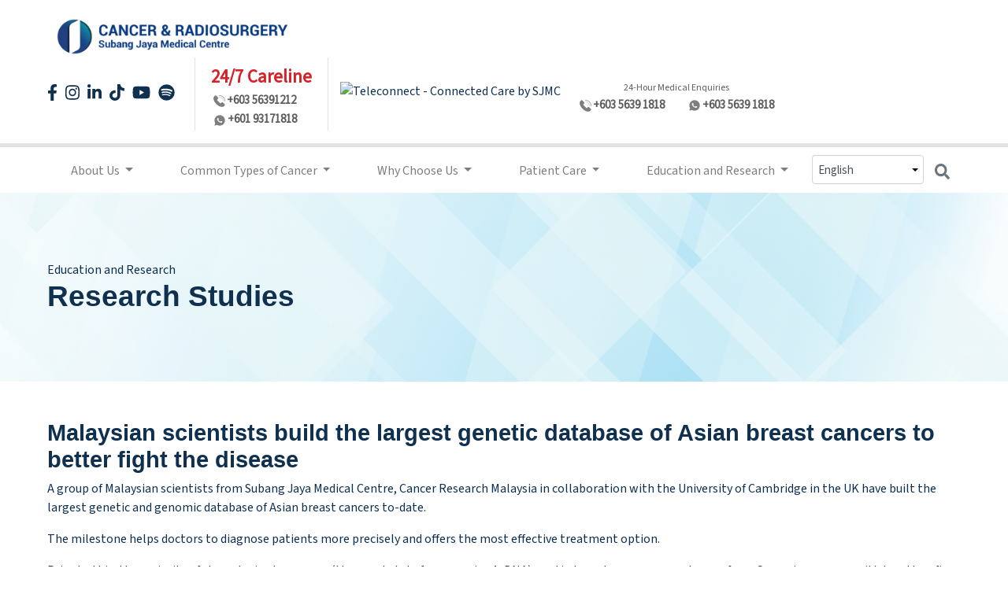

--- FILE ---
content_type: text/html; charset=UTF-8
request_url: https://sjmccancerradiosurgerycentre.com/education-and-research/research-studies
body_size: 12077
content:
<!DOCTYPE html>
<html lang="en">
   <head>
        <meta charset="utf-8">
        <meta name="viewport" content="width=device-width, initial-scale=1.0">
        <meta http-equiv="x-ua-compatible" content="ie=edge">

        
        <title>Cancer Care | Research Studies | SJMC</title>
        <meta name="title" content="Cancer Care | Research Studies | SJMC  | Subang Jaya Medical Centre">
        <meta name="description" content="Learn more about our efforts in cancer studies &amp; research. SJMC has collaborated to build the largest asian genetic breast cancer database to fight the disease.">
        <meta name="keywords" content="  " />
        <link rel="icon" type="image/png" sizes="32x32" href="/storage/app/media/fav/A1h%20fav.png">
        <link rel="icon" type="image/png" sizes="16x16" href="/storage/app/media/fav/A1h%20fav.png">
        <link rel="manifest" href="/themes/zipzap/assets/images/icons/site.webmanifest">
        <link rel="mask-icon" href="/themes/zipzap/assets/images/icons/safari-pinned-tab.svg" color="#5bbad5">
        <link rel="shortcut icon" href="/storage/app/media/fav/A1h%20fav.png">
        <meta name="msapplication-TileColor" content="#ffffff">
        <meta name="msapplication-config" content="/themes/zipzap/assets/images/icons/browserconfig.xml">
        <meta name="theme-color" content="#ffffff">
        <link href="https://sjmccancerradiosurgerycentre.com/combine/fd2a73bc06ff2b686b0bcf95d90a8007-1762316960" rel="stylesheet">   
        <style>
    .reusable-banner{
        background-image: url('/themes/zipzap/assets/images/initial/reusable-banner-bg.png');
        background-size: cover;
        background-position: center center;
        /* height: 360px; */
        height: 240px;
        display: flex;
    }
    .img-right{
          /* height: 360px; */
          height: 240px;

    }
    .reusable-banner h1{
        font-size: 37px;
    }

    @media screen  and (max-width: 767px) {
        .reusable-banner{
            height: 200px;
        }
        .rm-img-767{
            display: none;
        }

    }
</style>        <script src="https://sjmccancerradiosurgerycentre.com/combine/628d617a5b0016536dc631dd0569bcda-1672034245">
        </script>
        <script src="https://cdnjs.cloudflare.com/ajax/libs/lazysizes/5.3.2/lazysizes.min.js"></script>
        
        
        <!-- Google tag (gtag.js) -->

        <script async src="https://www.googletagmanager.com/gtag/js?id=G-V1FN71KKCS"></script>
        
        <script>
        
          window.dataLayer = window.dataLayer || [];
        
          function gtag(){dataLayer.push(arguments);}
        
          gtag('js', new Date());
        
        
          gtag('config', 'G-V1FN71KKCS');
        
        </script>
        
        <!-- Google Tag Manager -->

        <script>(function(w,d,s,l,i){w[l]=w[l]||[];w[l].push({'gtm.start':
        
        new Date().getTime(),event:'gtm.js'});var f=d.getElementsByTagName(s)[0],
        
        j=d.createElement(s),dl=l!='dataLayer'?'&l='+l:'';j.async=true;j.src=
        
        'https://www.googletagmanager.com/gtm.js?id='+i+dl;f.parentNode.insertBefore(j,f);
        
        })(window,document,'script','dataLayer','GTM-57W8L5J');</script>
        
        <!-- End Google Tag Manager -->
        
                  <!-- Meta Pixel Code -->
            <script>
            !function(f,b,e,v,n,t,s)
            {if(f.fbq)return;n=f.fbq=function(){n.callMethod?
            n.callMethod.apply(n,arguments):n.queue.push(arguments)};
            if(!f._fbq)f._fbq=n;n.push=n;n.loaded=!0;n.version='2.0';
            n.queue=[];t=b.createElement(e);t.async=!0;
            t.src=v;s=b.getElementsByTagName(e)[0];
            s.parentNode.insertBefore(t,s)}(window, document,'script',
            'https://connect.facebook.net/en_US/fbevents.js');
            fbq('init', '657689326334375');
            fbq('track', 'PageView');
            </script>
            <noscript><img height="1" width="1" style="display:none"
            src="https://www.facebook.com/tr?id=657689326334375&ev=PageView&noscript=1"
            /></noscript>
            <!-- End Meta Pixel Code -->
            </head>
    <body>
        
        <!-- Google Tag Manager (noscript) -->

        <noscript><iframe src="https://www.googletagmanager.com/ns.html?id=GTM-57W8L5J"
        
        height="0" width="0" style="display:none;visibility:hidden"></iframe></noscript>
        
        <!-- End Google Tag Manager (noscript) -->
    
    
        <div class="d-none d-lg-block">
    <section>
        <div class="collapse" id="searchbar">
    		<div class="container py-5">
    			<div class="row">
    				<div class="col-12 col-md-6 offset-md-3 nav-search">
                        <form action="https://sjmccancerradiosurgerycentre.com/search-result" method="get">
                            <input name="q" type="text" placeholder="Search" id="header_search" class="w-100 py-3 m-2" placeholder="Search" aria-label="search" autocomplete="off">
                        </form>
    				</div>
    			</div>
    		</div>
    		<a class="text-primary btn-close remove-hover" href="#searchbar" data-toggle="collapse" aria-expanded="true">
                <svg xmlns="http://www.w3.org/2000/svg" width="32" height="32" fill="currentColor" class="bi bi-x-lg" viewBox="0 0 16 16">
                    <path d="M2.146 2.854a.5.5 0 1 1 .708-.708L8 7.293l5.146-5.147a.5.5 0 0 1 .708.708L8.707 8l5.147 5.146a.5.5 0 0 1-.708.708L8 8.707l-5.146 5.147a.5.5 0 0 1-.708-.708L7.293 8z" />
                </svg>
            </a>
    	</div>
        <div class="container py-3 w-100">
            <div class="row" style="display: flex;
    justify-content: flex-start;">   
                <div class="col-auto align-self-center">
                    <a href="/">
                        <img src="/storage/app/media/SJMC_Cancer_logo.png" alt="SJMC Cancer and Radiology" class="logo-img">
                    </a>
                    
                </div>
                <div class="col-auto align-self-center">
                    <div class="row justify-content-end nav-top-resize">
                        <div class="col-auto align-self-center">
                            <div class="row no-gutters">
                                                                    <div class="col-auto" style="padding-right: 10px;">
                                        <a href="https://www.facebook.com/subangjayamedicalcentre/" target="_blank">
                                            <em class="fab fa-facebook-f text-primary social-media-icon" style="font-size:1.3em;"></em>
                                        </a>
                                    </div>
                                                                    <div class="col-auto" style="padding-right: 10px;">
                                        <a href="https://www.instagram.com/subangjaya_medicalcentre/" target="_blank">
                                            <em class="fab fa-instagram text-primary social-media-icon" style="font-size:1.3em;"></em>
                                        </a>
                                    </div>
                                                                    <div class="col-auto" style="padding-right: 10px;">
                                        <a href="https://www.linkedin.com/company/subang-jaya-medical-centre/" target="_blank">
                                            <em class="fab fa-linkedin-in text-primary social-media-icon" style="font-size:1.3em;"></em>
                                        </a>
                                    </div>
                                                                    <div class="col-auto" style="padding-right: 10px;">
                                        <a href="https://www.tiktok.com/@subangjayamedicalcentre" target="_blank">
                                            <em class="fab fa-tiktok text-primary social-media-icon" style="font-size:1.3em;"></em>
                                        </a>
                                    </div>
                                                                    <div class="col-auto" style="padding-right: 10px;">
                                        <a href="https://www.youtube.com/@SubangJayaMedicalCentre" target="_blank">
                                            <em class="fab fa-youtube text-primary social-media-icon" style="font-size:1.3em;"></em>
                                        </a>
                                    </div>
                                                                    <div class="col-auto" style="padding-right: 10px;">
                                        <a href="https://open.spotify.com/user/31sesb6l3dtqhhxznlgxo5kv5h5m?si=d8f2459b398f4635&amp;nd=1" target="_blank">
                                            <em class="fab fa-spotify text-primary social-media-icon" style="font-size:1.3em;"></em>
                                        </a>
                                    </div>
                                                            </div>
                        </div>
                        <div class="col-auto align-self-center nav-border-left-right"
                            style="width: 170px; padding-top: 8px; padding-bottom: 3px;">
                            <div class="text-center fs-23 font-weight-bold" style="color: #D72127;">
                                24/7 Careline
                            </div>
                            <div class="row">
                                <div class="col-12">
                                    <div class="row no-gutters">
                                        <div class="col-auto">
                                                                                    </div>
                                        <div class="col-auto pl-2 align-self-center">
                                        <a href="tel:+60356391212" class="text-gray font-weight-bold" style="font-size:0.938rem"><svg xmlns="http://www.w3.org/2000/svg" xml:space="preserve" viewBox="0 0 256 256" style="width:0.938rem;height:0.938rem;display:inline-block;margin-right:.125rem"><g stroke-miterlimit="10" stroke-width="0"><path fill="var(--default-color)" d="M186.754 254.307c-36.898 0-83.91-22.25-123.426-61.995-28.117-28.274-48.445-61.12-57.237-92.488-9.113-32.5-4.839-59.746 12.035-76.713a48.94 48.94 0 0 1 1.877-1.79c.166-.23.349-.45.557-.655l8.997-9.048c4.35-4.375 10.136-6.786 16.287-6.786S57.78 7.243 62.13 11.618l34.51 34.704c8.98 9.034 8.98 23.73 0 32.761L81.86 93.948c-3.695 3.718-3.695 9.765 0 13.48l65.875 66.248c3.582 3.6 9.823 3.6 13.403 0l14.78-14.864c8.982-9.032 23.6-9.032 32.58 0l34.507 34.703c8.983 9.031 8.983 23.733 0 32.765l-8.998 9.048a5.5 5.5 0 0 1-.66.57 48.33 48.33 0 0 1-1.77 1.875c-11.148 11.209-26.774 16.534-44.823 16.534zm61.958-117.832c-3.088 0-5.595-2.518-5.595-5.626 0-65.172-52.721-118.194-117.525-118.194-3.088 0-5.595-2.518-5.595-5.626s2.51-5.622 5.598-5.622c70.972 0 128.712 58.068 128.712 129.442 0 3.108-2.504 5.626-5.595 5.626z"/><path fill="var(--gray)" d="M213.168 136.475c-3.088 0-5.595-2.518-5.595-5.626 0-45.46-36.777-82.448-81.978-82.448-3.089 0-5.595-2.518-5.595-5.626s2.504-5.625 5.595-5.625c51.372 0 93.165 42.032 93.165 93.7.003 3.107-2.504 5.625-5.592 5.625z"/></g></svg>+603 56391212</a>
                                        </div>
                                    </div>
                                </div>
                                <div class="col-12">
                                    <div class="row no-gutters">
                                        <div class="col-auto">
                                                                                    </div>
                                        <div class="col-auto pl-2 align-self-center">
                                        <a href="https://wa.me/60193171818" class="text-gray font-weight-bold" style="font-size:0.938rem"><svg xmlns="http://www.w3.org/2000/svg" viewBox="0 0 24 24" style="width:1rem;height:1rem;display:inline-block;margin-right:.125rem"><path fill="none" d="M0 0h24v24H0z"/><path fill="var(--default-color)" d="m2.004 22 1.352-4.968A9.954 9.954 0 0 1 2 12C2 6.477 6.477 2 12 2s10 4.477 10 10-4.477 10-10 10a9.954 9.954 0 0 1-5.03-1.355L2.004 22zM8.391 7.308a.961.961 0 0 0-.371.1 1.293 1.293 0 0 0-.294.228c-.12.113-.188.211-.261.306A2.729 2.729 0 0 0 6.9 9.62c.002.49.13.967.33 1.413.409.902 1.082 1.857 1.971 2.742.214.213.423.427.648.626a9.448 9.448 0 0 0 3.84 2.046l.569.087c.185.01.37-.004.556-.013a1.99 1.99 0 0 0 .833-.231 4.83 4.83 0 0 0 .383-.22s.043-.028.125-.09c.135-.1.218-.171.33-.288.083-.086.155-.187.21-.302.078-.163.156-.474.188-.733.024-.198.017-.306.014-.373-.004-.107-.093-.218-.19-.265l-.582-.261s-.87-.379-1.401-.621a.498.498 0 0 0-.177-.041.482.482 0 0 0-.378.127v-.002c-.005 0-.072.057-.795.933a.35.35 0 0 1-.368.13 1.416 1.416 0 0 1-.191-.066c-.124-.052-.167-.072-.252-.109l-.005-.002a6.01 6.01 0 0 1-1.57-1c-.126-.11-.243-.23-.363-.346a6.296 6.296 0 0 1-1.02-1.268l-.059-.095a.923.923 0 0 1-.102-.205c-.038-.147.061-.265.061-.265s.243-.266.356-.41a4.38 4.38 0 0 0 .263-.373c.118-.19.155-.385.093-.536-.28-.684-.57-1.365-.868-2.041-.059-.134-.234-.23-.393-.249-.054-.006-.108-.012-.162-.016a3.385 3.385 0 0 0-.403.004z"/></svg>+601 93171818</a>
                                            
                                        </div>
                                    </div>
        
                                </div>
                            </div>
                        </div>
                        	<div class="col-auto align-self-center pt-3 pb-2">
					<div class="text-center">
						<div class="row no-gutters">
							<div class="col-auto">
								<img src="https://subangjayamedicalcentre.com/storage/media/1_2022/08/FA-TeleConnect%20logo_4.jpg" alt="Teleconnect - Connected Care by SJMC" style="height:50px">
							</div>
							<div class="col-auto align-self-center pl-4">
								<p class="text-gray mb-0" style="font-size:12px">24-Hour Medical Enquiries</p>
								<div class="row justify-content-center">
									<div class="col-auto">
										<a href="tel:+60356391818" class="text-gray font-weight-bold" style="font-size:0.938rem"><svg xmlns="http://www.w3.org/2000/svg" xml:space="preserve" viewBox="0 0 256 256" style="width:0.938rem;height:0.938rem;display:inline-block;margin-right:.125rem"><g stroke-miterlimit="10" stroke-width="0"><path fill="var(--default-color)" d="M186.754 254.307c-36.898 0-83.91-22.25-123.426-61.995-28.117-28.274-48.445-61.12-57.237-92.488-9.113-32.5-4.839-59.746 12.035-76.713a48.94 48.94 0 0 1 1.877-1.79c.166-.23.349-.45.557-.655l8.997-9.048c4.35-4.375 10.136-6.786 16.287-6.786S57.78 7.243 62.13 11.618l34.51 34.704c8.98 9.034 8.98 23.73 0 32.761L81.86 93.948c-3.695 3.718-3.695 9.765 0 13.48l65.875 66.248c3.582 3.6 9.823 3.6 13.403 0l14.78-14.864c8.982-9.032 23.6-9.032 32.58 0l34.507 34.703c8.983 9.031 8.983 23.733 0 32.765l-8.998 9.048a5.5 5.5 0 0 1-.66.57 48.33 48.33 0 0 1-1.77 1.875c-11.148 11.209-26.774 16.534-44.823 16.534zm61.958-117.832c-3.088 0-5.595-2.518-5.595-5.626 0-65.172-52.721-118.194-117.525-118.194-3.088 0-5.595-2.518-5.595-5.626s2.51-5.622 5.598-5.622c70.972 0 128.712 58.068 128.712 129.442 0 3.108-2.504 5.626-5.595 5.626z"/><path fill="var(--gray)" d="M213.168 136.475c-3.088 0-5.595-2.518-5.595-5.626 0-45.46-36.777-82.448-81.978-82.448-3.089 0-5.595-2.518-5.595-5.626s2.504-5.625 5.595-5.625c51.372 0 93.165 42.032 93.165 93.7.003 3.107-2.504 5.625-5.592 5.625z"/></g></svg>+603 5639 1818</a>
									</div>
									<div class="col-auto">
										<a href="https://wa.me/60356391818" class="text-gray font-weight-bold" style="font-size:0.938rem"><svg xmlns="http://www.w3.org/2000/svg" viewBox="0 0 24 24" style="width:1rem;height:1rem;display:inline-block;margin-right:.125rem"><path fill="none" d="M0 0h24v24H0z"/><path fill="var(--default-color)" d="m2.004 22 1.352-4.968A9.954 9.954 0 0 1 2 12C2 6.477 6.477 2 12 2s10 4.477 10 10-4.477 10-10 10a9.954 9.954 0 0 1-5.03-1.355L2.004 22zM8.391 7.308a.961.961 0 0 0-.371.1 1.293 1.293 0 0 0-.294.228c-.12.113-.188.211-.261.306A2.729 2.729 0 0 0 6.9 9.62c.002.49.13.967.33 1.413.409.902 1.082 1.857 1.971 2.742.214.213.423.427.648.626a9.448 9.448 0 0 0 3.84 2.046l.569.087c.185.01.37-.004.556-.013a1.99 1.99 0 0 0 .833-.231 4.83 4.83 0 0 0 .383-.22s.043-.028.125-.09c.135-.1.218-.171.33-.288.083-.086.155-.187.21-.302.078-.163.156-.474.188-.733.024-.198.017-.306.014-.373-.004-.107-.093-.218-.19-.265l-.582-.261s-.87-.379-1.401-.621a.498.498 0 0 0-.177-.041.482.482 0 0 0-.378.127v-.002c-.005 0-.072.057-.795.933a.35.35 0 0 1-.368.13 1.416 1.416 0 0 1-.191-.066c-.124-.052-.167-.072-.252-.109l-.005-.002a6.01 6.01 0 0 1-1.57-1c-.126-.11-.243-.23-.363-.346a6.296 6.296 0 0 1-1.02-1.268l-.059-.095a.923.923 0 0 1-.102-.205c-.038-.147.061-.265.061-.265s.243-.266.356-.41a4.38 4.38 0 0 0 .263-.373c.118-.19.155-.385.093-.536-.28-.684-.57-1.365-.868-2.041-.059-.134-.234-.23-.393-.249-.054-.006-.108-.012-.162-.016a3.385 3.385 0 0 0-.403.004z"/></svg>+603 5639 1818</a>
									</div>
								</div>
							</div>
						</div>
					</div>
				</div>
                    </div>
                    
                </div>
    
            </div>
    
        </div>
    </section>
    <hr class="nav-hr">
    <nav class="navbar navbar-expand-lg w-100"  aria-label="navbar">
        <div class="container">
            <ul class="nav header-nav nav-fill w-100 en" style="border-top: 2px solid rgba(255,255,255,.5);">
                                    <li class="nav-item dropdown">
                        <a class="nav-link dropdown-toggle" href="/about-us" >
                            About Us
                        </a>
                                                    <ul class="dropdown-menu" aria-labelledby="navbarDropdown">
                                                                    <li>
                                        <a class="dropdown-item" href="/about-us">
                                            History & Milestones
                                        </a>
                                    </li>
                                                                    <li>
                                        <a class="dropdown-item" href="/about-us/international-patient-centre">
                                            International Patient Centre (IPC)
                                        </a>
                                    </li>
                                                                    <li>
                                        <a class="dropdown-item" href="/about-us/haematology-oncology-care">
                                            Haematology Oncology Care
                                        </a>
                                    </li>
                                                            </ul>
                                            </li>
                                    <li class="nav-item dropdown">
                        <a class="nav-link dropdown-toggle" href="#" >
                            Common Types of Cancer
                        </a>
                                                    <ul class="dropdown-menu" aria-labelledby="navbarDropdown">
                                                                    <li>
                                        <a class="dropdown-item" href="/cancer-types/breast-cancer">
                                            Breast Cancer
                                        </a>
                                    </li>
                                                                    <li>
                                        <a class="dropdown-item" href="/cancer-types/brain-tumour">
                                            Brain Tumour
                                        </a>
                                    </li>
                                                                    <li>
                                        <a class="dropdown-item" href="/cancer-types/cervical-cancer">
                                            Cervical Cancer
                                        </a>
                                    </li>
                                                                    <li>
                                        <a class="dropdown-item" href="/cancer-types/childhood-cancers">
                                            Childhood Cancers
                                        </a>
                                    </li>
                                                                    <li>
                                        <a class="dropdown-item" href="/cancer-types/colon-cancer">
                                            Colorectal Cancer
                                        </a>
                                    </li>
                                                                    <li>
                                        <a class="dropdown-item" href="/cancer-types/leukaemia">
                                            Leukaemia
                                        </a>
                                    </li>
                                                                    <li>
                                        <a class="dropdown-item" href="/cancer-types/liver-cancer">
                                            Liver Cancer
                                        </a>
                                    </li>
                                                                    <li>
                                        <a class="dropdown-item" href="/cancer-types/lung-cancer">
                                            Lung Cancer
                                        </a>
                                    </li>
                                                                    <li>
                                        <a class="dropdown-item" href="/cancer-types/lymphoma">
                                            Lymphoma
                                        </a>
                                    </li>
                                                                    <li>
                                        <a class="dropdown-item" href="/cancer-types/myeloma">
                                            Myeloma
                                        </a>
                                    </li>
                                                                    <li>
                                        <a class="dropdown-item" href="/cancer-types/nasopharyngeal-cancer">
                                            Nasopharyngeal Cancer
                                        </a>
                                    </li>
                                                                    <li>
                                        <a class="dropdown-item" href="/cancer-types/ovarian-cancer">
                                            Ovarian Cancer
                                        </a>
                                    </li>
                                                                    <li>
                                        <a class="dropdown-item" href="/cancer-types/pancreatic-cancer">
                                            Pancreatic Cancer
                                        </a>
                                    </li>
                                                                    <li>
                                        <a class="dropdown-item" href="/cancer-types/prostate-cancer">
                                            Prostate Cancer
                                        </a>
                                    </li>
                                                            </ul>
                                            </li>
                                    <li class="nav-item dropdown">
                        <a class="nav-link dropdown-toggle" href="#" >
                            Why Choose Us
                        </a>
                                                    <ul class="dropdown-menu" aria-labelledby="navbarDropdown">
                                                                    <li>
                                        <a class="dropdown-item" href="/why-choose-us/our-doctors">
                                            Our Doctors
                                        </a>
                                    </li>
                                                                    <li>
                                        <a class="dropdown-item" href="/why-choose-us/we-are-advanced">
                                            We Are Advanced
                                        </a>
                                    </li>
                                                                    <li>
                                        <a class="dropdown-item" href="/why-choose-us/we-are-award-winning">
                                            We Are Award-Winning
                                        </a>
                                    </li>
                                                            </ul>
                                            </li>
                                    <li class="nav-item dropdown">
                        <a class="nav-link dropdown-toggle" href="/patient-cares" >
                            Patient Care
                        </a>
                                                    <ul class="dropdown-menu" aria-labelledby="navbarDropdown">
                                                                    <li>
                                        <a class="dropdown-item" href="/patient-cares/breast-cancer-screening">
                                            Screenings
                                        </a>
                                    </li>
                                                                    <li>
                                        <a class="dropdown-item" href="/patient-cares/imaging-scans">
                                            Diagnosis
                                        </a>
                                    </li>
                                                                    <li>
                                        <a class="dropdown-item" href="/patient-cares/surgery">
                                            Treatments
                                        </a>
                                    </li>
                                                            </ul>
                                            </li>
                                    <li class="nav-item dropdown">
                        <a class="nav-link dropdown-toggle" href="#" >
                            Education and Research
                        </a>
                                                    <ul class="dropdown-menu" aria-labelledby="navbarDropdown">
                                                                    <li>
                                        <a class="dropdown-item" href="/education-and-research/research-studies">
                                            Research Studies 
                                        </a>
                                    </li>
                                                                    <li>
                                        <a class="dropdown-item" href="/education-and-research/clinical-trials">
                                            Clinical Trials
                                        </a>
                                    </li>
                                                                    <li>
                                        <a class="dropdown-item" href="/education-and-research/patient-education/procedure-preparation-recovery">
                                            Patient Education
                                        </a>
                                    </li>
                                                            </ul>
                                            </li>
                                <li id="lang-trans">
                     <form method="POST" action="https://sjmccancerradiosurgerycentre.com/education-and-research/research-studies" accept-charset="UTF-8"><input name="_session_key" type="hidden" value="RU7eyBMC5x5lRzgPkrQ5roPa60Aj2jaUX8jXIzDb"><input name="_token" type="hidden" value="oyjIHQ3E88ARlKrDgN7p51Irpwc8z0LD6mvcQzOs">
    <select name="locale" data-request="onSwitchLocale" class="form-control">
                    <option value="en" selected>English</option>
                    <option value="bh" >Bahasa Indonesia</option>
            </select>
</form>                </li>
                <li class="nav-item d-md-block d-none">
					<a href="#searchbar" data-toggle="collapse" aria-expanded="true" class="text-secondary">
						<div style="font-size:1.2em; padding-top: 8px;"> <i class="fa fa-search "></i></div>
					</a>
				</li>
            </ul>
        </div>
    </nav>

</div>

<div class="d-lg-none  ">
    
    <div style="height: 77px;"></div>
    <div class="mobile-fixed">
    <div class="container">
		<div class="d-none d-lg-block">
			<div class="row justify-content-end">
				<div class="col-auto align-self-center">
					<div class="row no-gutters">
												<div class="col-auto pr-3">
							<a href="https://www.facebook.com/subangjayamedicalcentre/" target="_blank">
								<em class="fab fa-facebook-f text-primary" style="font-size:1.3em"></em>
							</a>
						</div>
												<div class="col-auto pr-3">
							<a href="https://www.instagram.com/subangjaya_medicalcentre/" target="_blank">
								<em class="fab fa-instagram text-primary" style="font-size:1.3em"></em>
							</a>
						</div>
												<div class="col-auto pr-3">
							<a href="https://www.linkedin.com/company/subang-jaya-medical-centre/" target="_blank">
								<em class="fab fa-linkedin-in text-primary" style="font-size:1.3em"></em>
							</a>
						</div>
												<div class="col-auto pr-3">
							<a href="https://www.tiktok.com/@subangjayamedicalcentre" target="_blank">
								<em class="fab fa-tiktok text-primary" style="font-size:1.3em"></em>
							</a>
						</div>
												<div class="col-auto pr-3">
							<a href="https://www.youtube.com/@SubangJayaMedicalCentre" target="_blank">
								<em class="fab fa-youtube text-primary" style="font-size:1.3em"></em>
							</a>
						</div>
												<div class="col-auto pr-3">
							<a href="https://open.spotify.com/user/31sesb6l3dtqhhxznlgxo5kv5h5m?si=d8f2459b398f4635&amp;nd=1" target="_blank">
								<em class="fab fa-spotify text-primary" style="font-size:1.3em"></em>
							</a>
						</div>
											</div>
				</div>
				<div class="col-auto align-self-center nav-border-left-right"
					style="width: 337px; padding-top: 8px; padding-bottom: 3px;">
					<div class="text-center fs-23 font-weight-bold" style="color:#d72127;">
						24/7 Careline
					</div>
					<div class="row justify-content-center">
						<div class="col-auto">
							<a href="tel:+60356391212" class="text-gray font-weight-bold" style="font-size:0.938rem"><svg xmlns="http://www.w3.org/2000/svg" xml:space="preserve" viewBox="0 0 256 256" style="width:0.938rem;height:0.938rem;display:inline-block;margin-right:.125rem"><g stroke-miterlimit="10" stroke-width="0"><path fill="var(--gray)" d="M186.754 254.307c-36.898 0-83.91-22.25-123.426-61.995-28.117-28.274-48.445-61.12-57.237-92.488-9.113-32.5-4.839-59.746 12.035-76.713a48.94 48.94 0 0 1 1.877-1.79c.166-.23.349-.45.557-.655l8.997-9.048c4.35-4.375 10.136-6.786 16.287-6.786S57.78 7.243 62.13 11.618l34.51 34.704c8.98 9.034 8.98 23.73 0 32.761L81.86 93.948c-3.695 3.718-3.695 9.765 0 13.48l65.875 66.248c3.582 3.6 9.823 3.6 13.403 0l14.78-14.864c8.982-9.032 23.6-9.032 32.58 0l34.507 34.703c8.983 9.031 8.983 23.733 0 32.765l-8.998 9.048a5.5 5.5 0 0 1-.66.57 48.33 48.33 0 0 1-1.77 1.875c-11.148 11.209-26.774 16.534-44.823 16.534zm61.958-117.832c-3.088 0-5.595-2.518-5.595-5.626 0-65.172-52.721-118.194-117.525-118.194-3.088 0-5.595-2.518-5.595-5.626s2.51-5.622 5.598-5.622c70.972 0 128.712 58.068 128.712 129.442 0 3.108-2.504 5.626-5.595 5.626z"/><path fill="var(--gray)" d="M213.168 136.475c-3.088 0-5.595-2.518-5.595-5.626 0-45.46-36.777-82.448-81.978-82.448-3.089 0-5.595-2.518-5.595-5.626s2.504-5.625 5.595-5.625c51.372 0 93.165 42.032 93.165 93.7.003 3.107-2.504 5.625-5.592 5.625z"/></g></svg>+603 5639 1212</a>
						</div>
						<div class="col-auto">
							<a href="https://wa.me/60193171818" class="text-gray font-weight-bold" style="font-size:0.938rem"><svg xmlns="http://www.w3.org/2000/svg" viewBox="0 0 24 24" style="width:1rem;height:1rem;display:inline-block;margin-right:.125rem"><path fill="none" d="M0 0h24v24H0z"/><path fill="var(--gray)" d="m2.004 22 1.352-4.968A9.954 9.954 0 0 1 2 12C2 6.477 6.477 2 12 2s10 4.477 10 10-4.477 10-10 10a9.954 9.954 0 0 1-5.03-1.355L2.004 22zM8.391 7.308a.961.961 0 0 0-.371.1 1.293 1.293 0 0 0-.294.228c-.12.113-.188.211-.261.306A2.729 2.729 0 0 0 6.9 9.62c.002.49.13.967.33 1.413.409.902 1.082 1.857 1.971 2.742.214.213.423.427.648.626a9.448 9.448 0 0 0 3.84 2.046l.569.087c.185.01.37-.004.556-.013a1.99 1.99 0 0 0 .833-.231 4.83 4.83 0 0 0 .383-.22s.043-.028.125-.09c.135-.1.218-.171.33-.288.083-.086.155-.187.21-.302.078-.163.156-.474.188-.733.024-.198.017-.306.014-.373-.004-.107-.093-.218-.19-.265l-.582-.261s-.87-.379-1.401-.621a.498.498 0 0 0-.177-.041.482.482 0 0 0-.378.127v-.002c-.005 0-.072.057-.795.933a.35.35 0 0 1-.368.13 1.416 1.416 0 0 1-.191-.066c-.124-.052-.167-.072-.252-.109l-.005-.002a6.01 6.01 0 0 1-1.57-1c-.126-.11-.243-.23-.363-.346a6.296 6.296 0 0 1-1.02-1.268l-.059-.095a.923.923 0 0 1-.102-.205c-.038-.147.061-.265.061-.265s.243-.266.356-.41a4.38 4.38 0 0 0 .263-.373c.118-.19.155-.385.093-.536-.28-.684-.57-1.365-.868-2.041-.059-.134-.234-.23-.393-.249-.054-.006-.108-.012-.162-.016a3.385 3.385 0 0 0-.403.004z"/></svg>+601 9317 1818</a>
						</div>
					</div>
				</div>
				<div class="col-auto align-self-center pt-3 pb-2">
					<div class="text-center">
						<div class="row no-gutters">
							<div class="col-auto">
								<img src="https://subangjayamedicalcentre.com/storage/media/1_2022/08/FA-TeleConnect%20logo_4.jpg" alt="Teleconnect - Connected Care by SJMC" style="height:55px">
							</div>
							<div class="col-auto align-self-center pl-4">
								<p class="text-gray mb-0" style="font-size:12px">24-Hour Medical Enquiries</p>
								<div class="row justify-content-center">
									<div class="col-auto">
										<a href="tel:+60356391818" class="text-gray font-weight-bold" style="font-size:0.938rem"><svg xmlns="http://www.w3.org/2000/svg" xml:space="preserve" viewBox="0 0 256 256" style="width:0.938rem;height:0.938rem;display:inline-block;margin-right:.125rem"><g stroke-miterlimit="10" stroke-width="0"><path fill="var(--gray)" d="M186.754 254.307c-36.898 0-83.91-22.25-123.426-61.995-28.117-28.274-48.445-61.12-57.237-92.488-9.113-32.5-4.839-59.746 12.035-76.713a48.94 48.94 0 0 1 1.877-1.79c.166-.23.349-.45.557-.655l8.997-9.048c4.35-4.375 10.136-6.786 16.287-6.786S57.78 7.243 62.13 11.618l34.51 34.704c8.98 9.034 8.98 23.73 0 32.761L81.86 93.948c-3.695 3.718-3.695 9.765 0 13.48l65.875 66.248c3.582 3.6 9.823 3.6 13.403 0l14.78-14.864c8.982-9.032 23.6-9.032 32.58 0l34.507 34.703c8.983 9.031 8.983 23.733 0 32.765l-8.998 9.048a5.5 5.5 0 0 1-.66.57 48.33 48.33 0 0 1-1.77 1.875c-11.148 11.209-26.774 16.534-44.823 16.534zm61.958-117.832c-3.088 0-5.595-2.518-5.595-5.626 0-65.172-52.721-118.194-117.525-118.194-3.088 0-5.595-2.518-5.595-5.626s2.51-5.622 5.598-5.622c70.972 0 128.712 58.068 128.712 129.442 0 3.108-2.504 5.626-5.595 5.626z"/><path fill="var(--gray)" d="M213.168 136.475c-3.088 0-5.595-2.518-5.595-5.626 0-45.46-36.777-82.448-81.978-82.448-3.089 0-5.595-2.518-5.595-5.626s2.504-5.625 5.595-5.625c51.372 0 93.165 42.032 93.165 93.7.003 3.107-2.504 5.625-5.592 5.625z"/></g></svg>+603 5639 1818</a>
									</div>
									<div class="col-auto">
										<a href="https://wa.me/60356391818" class="text-gray font-weight-bold" style="font-size:0.938rem"><svg xmlns="http://www.w3.org/2000/svg" viewBox="0 0 24 24" style="width:1rem;height:1rem;display:inline-block;margin-right:.125rem"><path fill="none" d="M0 0h24v24H0z"/><path fill="var(--gray)" d="m2.004 22 1.352-4.968A9.954 9.954 0 0 1 2 12C2 6.477 6.477 2 12 2s10 4.477 10 10-4.477 10-10 10a9.954 9.954 0 0 1-5.03-1.355L2.004 22zM8.391 7.308a.961.961 0 0 0-.371.1 1.293 1.293 0 0 0-.294.228c-.12.113-.188.211-.261.306A2.729 2.729 0 0 0 6.9 9.62c.002.49.13.967.33 1.413.409.902 1.082 1.857 1.971 2.742.214.213.423.427.648.626a9.448 9.448 0 0 0 3.84 2.046l.569.087c.185.01.37-.004.556-.013a1.99 1.99 0 0 0 .833-.231 4.83 4.83 0 0 0 .383-.22s.043-.028.125-.09c.135-.1.218-.171.33-.288.083-.086.155-.187.21-.302.078-.163.156-.474.188-.733.024-.198.017-.306.014-.373-.004-.107-.093-.218-.19-.265l-.582-.261s-.87-.379-1.401-.621a.498.498 0 0 0-.177-.041.482.482 0 0 0-.378.127v-.002c-.005 0-.072.057-.795.933a.35.35 0 0 1-.368.13 1.416 1.416 0 0 1-.191-.066c-.124-.052-.167-.072-.252-.109l-.005-.002a6.01 6.01 0 0 1-1.57-1c-.126-.11-.243-.23-.363-.346a6.296 6.296 0 0 1-1.02-1.268l-.059-.095a.923.923 0 0 1-.102-.205c-.038-.147.061-.265.061-.265s.243-.266.356-.41a4.38 4.38 0 0 0 .263-.373c.118-.19.155-.385.093-.536-.28-.684-.57-1.365-.868-2.041-.059-.134-.234-.23-.393-.249-.054-.006-.108-.012-.162-.016a3.385 3.385 0 0 0-.403.004z"/></svg>+603 5639 1818</a>
									</div>
								</div>
							</div>
						</div>
					</div>
				</div>
			</div>
		</div>

		<div class="d-lg-none">
			<div class="row justify-content-between no-gutters pt-1">
				<div class="col-4 align-self-center lh-1">
					<a href="https://wa.me/60356391818">
						<img class="w-100" src="https://subangjayamedicalcentre.com/storage/media/1_2022/08/FA-TeleConnect%20logo_4.jpg" alt="SJMC Teleconnect">
					</a>
				</div>
				<div class="col-7 offset-1 align-self-center">
					<div class="row justify-content-end no-gutters">
												<div class="col-auto pr-3">
							<a href="https://www.facebook.com/subangjayamedicalcentre/" target="_blank">
								<em class="fab fa-facebook-f text-primary" style="font-size:1rem; color:#022c51;"></em>
							</a>
						</div>
												<div class="col-auto pr-3">
							<a href="https://www.instagram.com/subangjaya_medicalcentre/" target="_blank">
								<em class="fab fa-instagram text-primary" style="font-size:1rem; color:#022c51;"></em>
							</a>
						</div>
												<div class="col-auto pr-3">
							<a href="https://www.linkedin.com/company/subang-jaya-medical-centre/" target="_blank">
								<em class="fab fa-linkedin-in text-primary" style="font-size:1rem; color:#022c51;"></em>
							</a>
						</div>
												<div class="col-auto pr-3">
							<a href="https://www.tiktok.com/@subangjayamedicalcentre" target="_blank">
								<em class="fab fa-tiktok text-primary" style="font-size:1rem; color:#022c51;"></em>
							</a>
						</div>
												<div class="col-auto pr-3">
							<a href="https://www.youtube.com/@SubangJayaMedicalCentre" target="_blank">
								<em class="fab fa-youtube text-primary" style="font-size:1rem; color:#022c51;"></em>
							</a>
						</div>
												<div class="col-auto pr-3">
							<a href="https://open.spotify.com/user/31sesb6l3dtqhhxznlgxo5kv5h5m?si=d8f2459b398f4635&amp;nd=1" target="_blank">
								<em class="fab fa-spotify text-primary" style="font-size:1rem; color:#022c51;"></em>
							</a>
						</div>
											</div>
				</div>
			</div>
			<div class="row justify-content-between no-gutters pb-2" style="margin-top:-13px;">
				<div class="col-4 align-self-center">
					<p class="text-primary text-right mb-0" style="font-size:.625rem;line-height:1">24-Hour Medical Enquiries<br></p>
				</div>
				<div class="col-4 align-self-center">
					<p class="text-primary text-right mb-0" style="font-size:0.713rem"><a href="tel:+60356391818" class="text-primary" style="font-size:0.713rem"><svg xmlns="http://www.w3.org/2000/svg" xml:space="preserve" viewBox="0 0 256 256" style="width:0.75rem;height:0.75rem;display:inline-block;margin-right:.125rem"><g stroke-miterlimit="10" stroke-width="0"><path fill="var(--primary)" d="M186.754 254.307c-36.898 0-83.91-22.25-123.426-61.995-28.117-28.274-48.445-61.12-57.237-92.488-9.113-32.5-4.839-59.746 12.035-76.713a48.94 48.94 0 0 1 1.877-1.79c.166-.23.349-.45.557-.655l8.997-9.048c4.35-4.375 10.136-6.786 16.287-6.786S57.78 7.243 62.13 11.618l34.51 34.704c8.98 9.034 8.98 23.73 0 32.761L81.86 93.948c-3.695 3.718-3.695 9.765 0 13.48l65.875 66.248c3.582 3.6 9.823 3.6 13.403 0l14.78-14.864c8.982-9.032 23.6-9.032 32.58 0l34.507 34.703c8.983 9.031 8.983 23.733 0 32.765l-8.998 9.048a5.5 5.5 0 0 1-.66.57 48.33 48.33 0 0 1-1.77 1.875c-11.148 11.209-26.774 16.534-44.823 16.534zm61.958-117.832c-3.088 0-5.595-2.518-5.595-5.626 0-65.172-52.721-118.194-117.525-118.194-3.088 0-5.595-2.518-5.595-5.626s2.51-5.622 5.598-5.622c70.972 0 128.712 58.068 128.712 129.442 0 3.108-2.504 5.626-5.595 5.626z"/><path fill="var(--primary)" d="M213.168 136.475c-3.088 0-5.595-2.518-5.595-5.626 0-45.46-36.777-82.448-81.978-82.448-3.089 0-5.595-2.518-5.595-5.626s2.504-5.625 5.595-5.625c51.372 0 93.165 42.032 93.165 93.7.003 3.107-2.504 5.625-5.592 5.625z"/></g></svg>+603 5639 1818</a></p>
				</div>
				<div class="col-4 pr-3 align-self-center">
					<p class="text-primary text-right mb-0" style="font-size:0.713rem"><a href="https://wa.me/60356391818" class="text-primary" style="font-size:0.713rem"><svg xmlns="http://www.w3.org/2000/svg" viewBox="0 0 24 24" style="width:0.713rem;height:0.713rem;display:inline-block;margin-right:.125rem"><path fill="none" d="M0 0h24v24H0z"/><path fill="var(--primary)" d="m2.004 22 1.352-4.968A9.954 9.954 0 0 1 2 12C2 6.477 6.477 2 12 2s10 4.477 10 10-4.477 10-10 10a9.954 9.954 0 0 1-5.03-1.355L2.004 22zM8.391 7.308a.961.961 0 0 0-.371.1 1.293 1.293 0 0 0-.294.228c-.12.113-.188.211-.261.306A2.729 2.729 0 0 0 6.9 9.62c.002.49.13.967.33 1.413.409.902 1.082 1.857 1.971 2.742.214.213.423.427.648.626a9.448 9.448 0 0 0 3.84 2.046l.569.087c.185.01.37-.004.556-.013a1.99 1.99 0 0 0 .833-.231 4.83 4.83 0 0 0 .383-.22s.043-.028.125-.09c.135-.1.218-.171.33-.288.083-.086.155-.187.21-.302.078-.163.156-.474.188-.733.024-.198.017-.306.014-.373-.004-.107-.093-.218-.19-.265l-.582-.261s-.87-.379-1.401-.621a.498.498 0 0 0-.177-.041.482.482 0 0 0-.378.127v-.002c-.005 0-.072.057-.795.933a.35.35 0 0 1-.368.13 1.416 1.416 0 0 1-.191-.066c-.124-.052-.167-.072-.252-.109l-.005-.002a6.01 6.01 0 0 1-1.57-1c-.126-.11-.243-.23-.363-.346a6.296 6.296 0 0 1-1.02-1.268l-.059-.095a.923.923 0 0 1-.102-.205c-.038-.147.061-.265.061-.265s.243-.266.356-.41a4.38 4.38 0 0 0 .263-.373c.118-.19.155-.385.093-.536-.28-.684-.57-1.365-.868-2.041-.059-.134-.234-.23-.393-.249-.054-.006-.108-.012-.162-.016a3.385 3.385 0 0 0-.403.004z"/></svg>+603 5639 1818</a></p>
				</div>
			</div>
		</div>
	</div>
        <div class="container py-3 w-100">
            <div class="d-flex w-100 justify-content-between">   
                <a href="/">
                    <img src="/storage/app/media/SJMC_Cancer_logo.png" alt="SJMC Cancer and Radiosurgery Logo" class="logo-mobile-img">
                </a>
                <div class="text-center navbar-light">
                    <button class="navbar-toggler sidebar-toggle" type="button" href="#">
                        <span class="navbar-toggler-icon"></span>
                    </button>
                </div>
            </div>
        </div>
        <hr class="nav-hr">
    </div>
   

   
</div>


<div class="sidebar-container" style="display:none" id="navcontent">
    <div class="sidebar">
        <nav class="navbar" aria-label="navbar">
            <ul class="nav navbar-nav py-5  ">
                <li class="nav-item mb-3">
                    <a href="/">
                        <img src="/storage/app/media/SJMC_Cancer_logo.png" alt="Logo" style="width: 200px;">
                    </a>
                </li>
                                                    <li class="nav-item">
                            <a class="nav-link side-link-color" href="/about-us">
                                    About Us
                                <i class="fa fa-plus float-right float-bottom"
                                    data-toggle="collapse" href="#navbarCol-0" role="button" aria-expanded="false" aria-controls="collapseExample"
                                id="aboutUsDd" role="button" data-toggle="dropdown" 
                                aria-haspopup="true" aria-expanded="false"
                                    
                                    ></i>  
                            </a>
                            <ul class="collapse nav navbar-nav navbar-dark" id="navbarCol-0">
                                <li class="nav-item">
                                                                            <a class="nav-link side-link-color" href="/about-us">
                                            History & Milestones
                                        </a>
                                                                            <a class="nav-link side-link-color" href="/about-us/international-patient-centre">
                                            International Patient Centre (IPC)
                                        </a>
                                                                            <a class="nav-link side-link-color" href="/about-us/haematology-oncology-care">
                                            Haematology Oncology Care
                                        </a>
                                                                    </li>
                            </ul>
                    </li>
                                                                <li class="nav-item">
                            <a class="nav-link side-link-color" href="#">
                                    Common Types of Cancer
                                <i class="fa fa-plus float-right float-bottom"
                                    data-toggle="collapse" href="#navbarCol-1" role="button" aria-expanded="false" aria-controls="collapseExample"
                                id="aboutUsDd" role="button" data-toggle="dropdown" 
                                aria-haspopup="true" aria-expanded="false"
                                    
                                    ></i>  
                            </a>
                            <ul class="collapse nav navbar-nav navbar-dark" id="navbarCol-1">
                                <li class="nav-item">
                                                                            <a class="nav-link side-link-color" href="/cancer-types/breast-cancer">
                                            Breast Cancer
                                        </a>
                                                                            <a class="nav-link side-link-color" href="/cancer-types/brain-tumour">
                                            Brain Tumour
                                        </a>
                                                                            <a class="nav-link side-link-color" href="/cancer-types/cervical-cancer">
                                            Cervical Cancer
                                        </a>
                                                                            <a class="nav-link side-link-color" href="/cancer-types/childhood-cancers">
                                            Childhood Cancers
                                        </a>
                                                                            <a class="nav-link side-link-color" href="/cancer-types/colon-cancer">
                                            Colorectal Cancer
                                        </a>
                                                                            <a class="nav-link side-link-color" href="/cancer-types/leukaemia">
                                            Leukaemia
                                        </a>
                                                                            <a class="nav-link side-link-color" href="/cancer-types/liver-cancer">
                                            Liver Cancer
                                        </a>
                                                                            <a class="nav-link side-link-color" href="/cancer-types/lung-cancer">
                                            Lung Cancer
                                        </a>
                                                                            <a class="nav-link side-link-color" href="/cancer-types/lymphoma">
                                            Lymphoma
                                        </a>
                                                                            <a class="nav-link side-link-color" href="/cancer-types/myeloma">
                                            Myeloma
                                        </a>
                                                                            <a class="nav-link side-link-color" href="/cancer-types/nasopharyngeal-cancer">
                                            Nasopharyngeal Cancer
                                        </a>
                                                                            <a class="nav-link side-link-color" href="/cancer-types/ovarian-cancer">
                                            Ovarian Cancer
                                        </a>
                                                                            <a class="nav-link side-link-color" href="/cancer-types/pancreatic-cancer">
                                            Pancreatic Cancer
                                        </a>
                                                                            <a class="nav-link side-link-color" href="/cancer-types/prostate-cancer">
                                            Prostate Cancer
                                        </a>
                                                                    </li>
                            </ul>
                    </li>
                                                                <li class="nav-item">
                            <a class="nav-link side-link-color" href="#">
                                    Why Choose Us
                                <i class="fa fa-plus float-right float-bottom"
                                    data-toggle="collapse" href="#navbarCol-2" role="button" aria-expanded="false" aria-controls="collapseExample"
                                id="aboutUsDd" role="button" data-toggle="dropdown" 
                                aria-haspopup="true" aria-expanded="false"
                                    
                                    ></i>  
                            </a>
                            <ul class="collapse nav navbar-nav navbar-dark" id="navbarCol-2">
                                <li class="nav-item">
                                                                            <a class="nav-link side-link-color" href="/why-choose-us/our-doctors">
                                            Our Doctors
                                        </a>
                                                                            <a class="nav-link side-link-color" href="/why-choose-us/we-are-advanced">
                                            We Are Advanced
                                        </a>
                                                                            <a class="nav-link side-link-color" href="/why-choose-us/we-are-award-winning">
                                            We Are Award-Winning
                                        </a>
                                                                    </li>
                            </ul>
                    </li>
                                                                <li class="nav-item">
                            <a class="nav-link side-link-color" href="/patient-cares">
                                    Patient Care
                                <i class="fa fa-plus float-right float-bottom"
                                    data-toggle="collapse" href="#navbarCol-3" role="button" aria-expanded="false" aria-controls="collapseExample"
                                id="aboutUsDd" role="button" data-toggle="dropdown" 
                                aria-haspopup="true" aria-expanded="false"
                                    
                                    ></i>  
                            </a>
                            <ul class="collapse nav navbar-nav navbar-dark" id="navbarCol-3">
                                <li class="nav-item">
                                                                            <a class="nav-link side-link-color" href="/patient-cares/breast-cancer-screening">
                                            Screenings
                                        </a>
                                                                            <a class="nav-link side-link-color" href="/patient-cares/imaging-scans">
                                            Diagnosis
                                        </a>
                                                                            <a class="nav-link side-link-color" href="/patient-cares/surgery">
                                            Treatments
                                        </a>
                                                                    </li>
                            </ul>
                    </li>
                                                                <li class="nav-item">
                            <a class="nav-link side-link-color" href="#">
                                    Education and Research
                                <i class="fa fa-plus float-right float-bottom"
                                    data-toggle="collapse" href="#navbarCol-4" role="button" aria-expanded="false" aria-controls="collapseExample"
                                id="aboutUsDd" role="button" data-toggle="dropdown" 
                                aria-haspopup="true" aria-expanded="false"
                                    
                                    ></i>  
                            </a>
                            <ul class="collapse nav navbar-nav navbar-dark" id="navbarCol-4">
                                <li class="nav-item">
                                                                            <a class="nav-link side-link-color" href="/education-and-research/research-studies">
                                            Research Studies 
                                        </a>
                                                                            <a class="nav-link side-link-color" href="/education-and-research/clinical-trials">
                                            Clinical Trials
                                        </a>
                                                                            <a class="nav-link side-link-color" href="/education-and-research/patient-education/procedure-preparation-recovery">
                                            Patient Education
                                        </a>
                                                                    </li>
                            </ul>
                    </li>
                            
            </ul>
            <form action="https://sjmccancerradiosurgerycentre.com/search-result" method="get">
                <div class="input-group">
                    <input name="q" type="text" class="form-control h-auto" id="header_search" placeholder="Search" aria-label="search" autocomplete="off">
                    <div class="input-group-append">
                        <button class="btn btn-secondary" type="submit">
                            <i class="fa fa-search"></i>
                        </button>
                    </div>
                </div>
            </form>
        </nav>
    </div>
    <div class="sidebar-backdrop">
    </div>
</div>
<style>
.logo-img {
    width: 340px;
}

.text-gray {
    color: #5e5e5e !important;
}
</style>
        <section class="reusable-banner mt-5 mt-lg-0">
    <div class="container align-self-center">
        <div class="row justify-content-between w-100">
            <div class="col-auto align-self-center">
                <div>
                    <p class="text-primary  mb-0">
                        Education and Research
                    </p>
                    <h1 class="text-primary font-weight-bolder mb-0">
                        Research Studies 
                    </h1>
                </div>
            </div>
                    </div>

    </div>

</section>


<section class="py-5">
    <div class="container">
        <h1 class="text-primary font-weight-bolder">
            Malaysian scientists build the largest genetic database of Asian breast cancers to better fight the disease  
        </h1>

        <p><span>A group of Malaysian scientists from Subang Jaya Medical Centre, Cancer Research Malaysia in collaboration with the University of Cambridge in the UK have built the largest genetic and genomic database of Asian breast cancers to-date. </span><span data-ccp-props="{&quot;201341983&quot;:0,&quot;335551550&quot;:6,&quot;335551620&quot;:6,&quot;335559739&quot;:160,&quot;335559740&quot;:259}">&nbsp;</span></p>

        <p><span>The milestone helps doctors to diagnose patients more precisely and offers the most effective treatment option. </span><span data-ccp-props="{&quot;201341983&quot;:0,&quot;335551550&quot;:6,&quot;335551620&quot;:6,&quot;335559739&quot;:160,&quot;335559740&quot;:259}">&nbsp;</span></p>

        <p><span>Prior to this, the majority of characterised genomes (the sum total of an organism’s DNA) used in breast cancer research were from Caucasian women with less than five per cent Asians.</span><span data-ccp-props="{&quot;201341983&quot;:0,&quot;335551550&quot;:6,&quot;335551620&quot;:6,&quot;335559739&quot;:160,&quot;335559740&quot;:259}">&nbsp;</span></p>

        <p><span>The collaborative effort between scientists in Malaysia and the UK led to mapping the genomes of 1,000 breast cancer patients.</span><span data-ccp-props="{&quot;201341983&quot;:0,&quot;335551550&quot;:6,&quot;335551620&quot;:6,&quot;335559739&quot;:160,&quot;335559740&quot;:259}">&nbsp;</span></p>

        <p><span>As a result, Asian representation in genomic studies has now increased exponentially.</span><span data-ccp-props="{&quot;201341983&quot;:0,&quot;335551550&quot;:6,&quot;335551620&quot;:6,&quot;335559739&quot;:160,&quot;335559740&quot;:259}">&nbsp;</span></p>

        <p><span>According to the lead researcher Prof Datin Paduka Dr Teo Soo Hwang, Asians only made up two per cent of breast cancer genomic research in 2015, but at the end of 2020, Malaysians accounted for nearly 20 per cent of total breast genomic maps that have been published globally so far, with Korea and China at 13 per cent.</span><span data-ccp-props="{&quot;201341983&quot;:0,&quot;335551550&quot;:6,&quot;335551620&quot;:6,&quot;335559739&quot;:160,&quot;335559740&quot;:259}">&nbsp;</span></p>

        <h2 class="text-primary font-weight-bolder">
            Why is a genetic database important? 
        </h2>
        <p><span>Highlighting the importance of having such a database, Dr Teo said breast cancer is a heterogeneous disease, which means there are many types of it that cannot just be looked under a microscope to diagnose the type.</span><span data-ccp-props="{&quot;201341983&quot;:0,&quot;335551550&quot;:6,&quot;335551620&quot;:6,&quot;335559739&quot;:160,&quot;335559740&quot;:259}">&nbsp;</span></p>

        <p><span> “This is where genetics and genomics come in to help analyse the genome or DNA of cancer cells and determine what has gone wrong. </span><span data-ccp-props="{&quot;201341983&quot;:0,&quot;335551550&quot;:6,&quot;335551620&quot;:6,&quot;335559739&quot;:160,&quot;335559740&quot;:259}">&nbsp;</span></p>

        <p><span> “So even though some cancers look the same under a microscope, they are different in the genomes and this helps us decide on how best to treat cancers,” said Dr Teo, who is also Cancer Research Malaysia chief scientific officer.</span><span data-ccp-props="{&quot;201341983&quot;:0,&quot;335551550&quot;:6,&quot;335551620&quot;:6,&quot;335559739&quot;:160,&quot;335559740&quot;:259}">&nbsp;</span></p>

        <p><span> In the past, she said all patients with breast cancer might have been given one drug, with some patients responding, some having no response and others suffering from side effects.</span><span data-ccp-props="{&quot;201341983&quot;:0,&quot;335551550&quot;:6,&quot;335551620&quot;:6,&quot;335559739&quot;:160,&quot;335559740&quot;:259}">&nbsp;</span></p>

        <p><span> “Today, with advancements in precision medicine, it is possible to determine which drug may work best for each patient, so that each one can get an appropriate response and an opportunity for improved survival.” </span><span data-ccp-props="{&quot;201341983&quot;:0,&quot;335551550&quot;:6,&quot;335551620&quot;:6,&quot;335559739&quot;:160,&quot;335559740&quot;:259}">&nbsp;</span></p>

        <p><span>According to her, genomic information enables doctors to be more precise in diagnosis, as well as choosing the right treatment for the right patient.</span><span data-ccp-props="{&quot;201341983&quot;:0,&quot;335551550&quot;:6,&quot;335551620&quot;:6,&quot;335559739&quot;:160,&quot;335559740&quot;:259}">&nbsp;</span></p>

        <p><span> “It is critical for us to close the gap in Asian genomic research, otherwise we may miss important genetic information that may be rare in Caucasians, but common in Asians.” </span><span data-ccp-props="{&quot;201341983&quot;:0,&quot;335551550&quot;:6,&quot;335551620&quot;:6,&quot;335559739&quot;:160,&quot;335559740&quot;:259}">&nbsp;</span></p>

        <h2 class="text-primary font-weight-bolder">
            What does genomic information tell doctors about breast cancer? 
        </h2>

        <p><span>Dr Teo said the genomic map helps doctors to discover three things they never knew about Asian breast cancers.</span><span data-ccp-props="{&quot;201341983&quot;:0,&quot;335551550&quot;:6,&quot;335551620&quot;:6,&quot;335559739&quot;:160,&quot;335559740&quot;:259}">&nbsp;</span></p>

        <p><span>First, she said Asians were more likely to have an aggressive type of breast cancer, those that express the HER2 receptor (human epidermal growth factor receptor 2).</span><span data-ccp-props="{&quot;201341983&quot;:0,&quot;335551550&quot;:6,&quot;335551620&quot;:6,&quot;335559739&quot;:160,&quot;335559740&quot;:259}">&nbsp;</span></p>

        <p><span> “Patients with HER2 positive breast cancers experience 18 per cent lower overall survival compared to others, and we know very little about this disease such as its risk factors and reasons Asians are more likely to get this aggressive subtype of breast cancer.</span><span data-ccp-props="{&quot;201341983&quot;:0,&quot;335551550&quot;:6,&quot;335551620&quot;:6,&quot;335559739&quot;:160,&quot;335559740&quot;:259}">&nbsp;</span></p>

        <p><span> “The more research we do, the more we know, and the more lives we can save through targeted therapy.”  </span><span data-ccp-props="{&quot;201341983&quot;:0,&quot;335551550&quot;:6,&quot;335551620&quot;:6,&quot;335559739&quot;:160,&quot;335559740&quot;:259}">&nbsp;</span></p>

        <p><span>Secondly, Dr Teo said Asians were more likely to have a mutation in the gene called TP53. </span><span data-ccp-props="{&quot;201341983&quot;:0,&quot;335551550&quot;:6,&quot;335551620&quot;:6,&quot;335559739&quot;:160,&quot;335559740&quot;:259}">&nbsp;</span></p>

        <p><span> “Our research showed that one in three Asian breast cancer patients have this gene alteration, and TP53 mutated cancers are more likely to result in poor survival.</span><span data-ccp-props="{&quot;201341983&quot;:0,&quot;335551550&quot;:6,&quot;335551620&quot;:6,&quot;335559739&quot;:160,&quot;335559740&quot;:259}">&nbsp;</span></p>

        <p><span> “There is currently no treatment that is targeted at these cancers, so we need to continue exploring the possibilities.” </span><span data-ccp-props="{&quot;201341983&quot;:0,&quot;335551550&quot;:6,&quot;335551620&quot;:6,&quot;335559739&quot;:160,&quot;335559740&quot;:259}">&nbsp;</span></p>

        <p><span>Lastly, she said the study showed that Asian cancers are more likely to have active immune cells compared to Europeans, which was true for all subtypes of breast cancer.</span><span data-ccp-props="{&quot;201341983&quot;:0,&quot;335551550&quot;:6,&quot;335551620&quot;:6,&quot;335559739&quot;:160,&quot;335559740&quot;:259}">&nbsp;</span></p>

        <p><span> “This discovery has already led to a new clinical trial to test immunotherapy in Asian breast cancer patients, called Auror.</span><span data-ccp-props="{&quot;201341983&quot;:0,&quot;335551550&quot;:6,&quot;335551620&quot;:6,&quot;335559739&quot;:160,&quot;335559740&quot;:259}">&nbsp;</span></p>

        <p><span> “The trial started in July last year and is led by Cancer Research Malaysia in partnership with oncologists at the Clinical Investigation Centre of University Malaya Medical Centre and National University Hospital Singapore.” </span><span data-ccp-props="{&quot;201341983&quot;:0,&quot;335551550&quot;:6,&quot;335551620&quot;:6,&quot;335559739&quot;:160,&quot;335559740&quot;:259}">&nbsp;</span></p>


        <h2 class="text-primary font-weight-bolder">
            Moving forward 
        </h2>

        <p><span>Whilst mapping the genome of Asian breast cancers is a big step for medical research, Dr Teo hinted that they are not stopping there.</span><span data-ccp-props="{&quot;201341983&quot;:0,&quot;335551550&quot;:6,&quot;335551620&quot;:6,&quot;335559739&quot;:160,&quot;335559740&quot;:259}">&nbsp;</span></p>

        <p><span>She said they already have started using the information to determine new treatment options for patients.</span><span data-ccp-props="{&quot;201341983&quot;:0,&quot;335551550&quot;:6,&quot;335551620&quot;:6,&quot;335559739&quot;:160,&quot;335559740&quot;:259}">&nbsp;</span></p>

        <p><span> “Through the genomic map and more research, we now know that a genetic marker called APOBEC3B is four times more common in Asians and it causes breast cancers to be surrounded by immune cells.</span><span data-ccp-props="{&quot;201341983&quot;:0,&quot;335551550&quot;:6,&quot;335551620&quot;:6,&quot;335559739&quot;:160,&quot;335559740&quot;:259}">&nbsp;</span></p>

        <p><span> “But somehow these immune cells don’t recognise that their neighbour is a cancer cell that needs to be destroyed.” </span><span data-ccp-props="{&quot;201341983&quot;:0,&quot;335551550&quot;:6,&quot;335551620&quot;:6,&quot;335559739&quot;:160,&quot;335559740&quot;:259}">&nbsp;</span></p>

        <p><span>She said they have now launched their first clinical trial to test whether reactivating the immune system in these Asian patients will improve treatment response for patients with metastatic breast cancer.</span><span data-ccp-props="{&quot;201341983&quot;:0,&quot;335551550&quot;:6,&quot;335551620&quot;:6,&quot;335559739&quot;:160,&quot;335559740&quot;:259}">&nbsp;</span></p>

        <p><span> “Our genomic map has shown us that there are many footprints that are left in the DNA. </span><span data-ccp-props="{&quot;201341983&quot;:0,&quot;335551550&quot;:6,&quot;335551620&quot;:6,&quot;335559739&quot;:160,&quot;335559740&quot;:259}">&nbsp;</span></p>

        <p><span> “Our DNA is constantly attacked by the carcinogens in the food that we eat and our living environment.” </span><span data-ccp-props="{&quot;201341983&quot;:0,&quot;335551550&quot;:6,&quot;335551620&quot;:6,&quot;335559739&quot;:160,&quot;335559740&quot;:259}">&nbsp;</span></p>

        <p><span> According to Dr Teo, the genomic methods can separate the genomic footprints and identify patients who respond to a new type of treatment. </span><span data-ccp-props="{&quot;201341983&quot;:0,&quot;335551550&quot;:6,&quot;335551620&quot;:6,&quot;335559739&quot;:160,&quot;335559740&quot;:259}">&nbsp;</span></p>

        <p><span>She also noted that Cancer Research Malaysia will be launching two other clinical trials in a bid to find more effective treatment options for Asian cancer patients. </span><span data-ccp-props="{&quot;201341983&quot;:0,&quot;335551550&quot;:6,&quot;335551620&quot;:6,&quot;335559739&quot;:160,&quot;335559740&quot;:259}">&nbsp;</span></p>

        <p><span>The move will be in line with their continuous efforts in cancer prevention, developing an AI-powered app to aid telemedicine and creating a tool to improve breast cancer risk prediction for Asian women. </span><span data-ccp-props="{&quot;201341983&quot;:0,&quot;335551550&quot;:6,&quot;335551620&quot;:6,&quot;335559739&quot;:160,&quot;335559740&quot;:259}">&nbsp;</span></p>

        <p><span>The study published in the Nature Communications science journal, was a collaboration between Cancer Research Malaysia, Prof Carlos Caldas and Dr Suet-Feung Chin from the University of Cambridge Cancer Research UK Cambridge Institute, </span><span><strong>Dr Pathmanathan Rajadurai and Prof Emeritus Dato’ Dr Yip Cheng Har from Subang Jaya Medical Centre.</strong></span><span data-ccp-props="{&quot;201341983&quot;:0,&quot;335551550&quot;:6,&quot;335551620&quot;:6,&quot;335559739&quot;:160,&quot;335559740&quot;:259}"><strong>&nbsp;</strong></span></p>


        <h2 class="text-primary font-weight-bolder mt-5">
            Other Research Studies
        </h2>
        <div class="row">
            <div class="col-sm-12 col-md-6 mb-3">
                <a target="_blank" href="/themes/zipzap/assets/images/initial/FINAL_Research Studies_Survival Outcome for Nasopharyngeal Carcinoma at SJMC.pdf" class="btn btn-primary w-100">
                    Research Studies Survival Outcome for Nasopharyngeal Carcinoma at SJMC
                </a>

            </div>
            <div class="col-sm-12 col-md-6 mb-3">
                <a target="_blank" href="/themes/zipzap/assets/images/initial/FINAL_Research Studies_Breast Cancer Survival at a Leading Cancer Centre in Malaysia.pdf" class="btn btn-primary w-100">
                    Research Studies Breast Cancer Survival at a Leading Cancer Centre in Malaysia
                </a>
                
            </div>
        </div>
     
    </div>
</section>        <section id="footer">
    <div class="container py-3">
<div class="row mt-3 text-center text-md-left">
    <!-- Column 1: Logo -->
    <div class="col-sm-12 col-md-4 mb-3">
        <img src="/themes/zipzap/assets/images/icons/SJMC_Gradient-With-Group-Tag_Primary_White.png"
             class="img-fluid logo-footer-responsive" alt="logo" />
    </div>

    <!-- Column 2: Address -->
    <div class="col-sm-12 col-md-4 mb-3">
        <div>
            <div class="my-1">SJP Medical Centres Sdn. Bhd.<br>Registration No: 198901004482 (181788-D)</div>
            <div class="my-1">Jalan SS 12/1A</div>
            <div class="my-1">47500 Subang Jaya,</div>
            <div class="my-1">Selangor, Malaysia</div>
            <div class="my-1">- subsidiary of CAH Medical Centres Sdn Bhd</div>
        </div>
    </div>

    <!-- Column 3: Careline + Social -->
    <div class="col-sm-12 col-md-4 mb-3">
        <p>
            24 Hours Careline:
            <a href="tel:+60356391212" style="color:#F7A420">+603 56391212</a>
        </p>
        <p><strong>KKLIU 0399 / EXP 31.12.2025</strong></p>
        <ul class="list-unstyled text-white mt-2 d-flex flex-column gap-2 mb-0">
  <li>
    <a 
      href="https://www.jointcommission.org/en/contact-us/report-a-patient-safety-event" 
      target="_blank" 
      rel="noopener noreferrer"
      class="link-offset-2 link-offset-3-hover link-underline link-underline-opacity-0 link-underline-opacity-75-hover text-white"
      style="outline: none; box-shadow: none;">
      Joint Commission International
    </a>
  </li>
</ul>
       <div class="footer-social mb-2 text-center text-md-left d-flex flex-wrap justify-content-center justify-content-md-start">
            <a class="footer-link mr-2" href="https://www.facebook.com/subangjayamedicalcentre/" target="_blank">
            <i class="fab fa-facebook-f text-white"></i>
        </a>
            <a class="footer-link mr-2" href="https://www.instagram.com/subangjaya_medicalcentre/" target="_blank">
            <i class="fab fa-instagram text-white"></i>
        </a>
            <a class="footer-link mr-2" href="https://www.linkedin.com/company/subang-jaya-medical-centre/" target="_blank">
            <i class="fab fa-linkedin-in text-white"></i>
        </a>
            <a class="footer-link mr-2" href="https://www.tiktok.com/@subangjayamedicalcentre" target="_blank">
            <i class="fab fa-tiktok text-white"></i>
        </a>
            <a class="footer-link mr-2" href="https://www.youtube.com/@SubangJayaMedicalCentre" target="_blank">
            <i class="fab fa-youtube text-white"></i>
        </a>
            <a class="footer-link mr-2" href="https://open.spotify.com/user/31sesb6l3dtqhhxznlgxo5kv5h5m?si=d8f2459b398f4635&amp;nd=1" target="_blank">
            <i class="fab fa-spotify text-white"></i>
        </a>
    </div>

    </div>
</div>




        <hr style="border-color: white;">

        <div class="row ">
            <div class="col-sm-12 col-md-6 col-lg-3 mb-3">
                <div class="footer-header">
                    Patients & Family
                </div>
                <div class="footer-desc">
                    <a href="/admission-and-discharge" class="text-white">
                       Admission and Discharge 
                    </a>
                    <ul class="pl-3">
                        <li>
                            <a href="/room-rates" class="text-white">
                                Room Rates
                            </a>
                        </li>
                        <li>
                            <a href="/international-payment-gateway" class="text-white">
                                International Patient Gateway
                            </a>
                        </li>
                    </ul>
                    <ul class="footer-patient-list">
                        <li>
                            <a href="/healthcare-insurance-billing" class="text-white">
                                Healthcare Insurance & Billing
                            </a>
                        </li>
                        <li>
                            <a href="/home-medication-delivery" class="text-white">
                                Home Medication Delivery
                            </a>
                        </li>
                        <li>
                            <a href="/visitor-information" class="text-white">
                                Visitor Information
                            </a>
                        </li>
                        <li>
                            <a href="/patients-rights-responsibilities" class="text-white">
                                Patient Rights & Responsibilities
                            </a>
                        </li>
                    </ul>
                </div>
            </div>
            <div class="col-sm-12 col-md-6 col-lg-4 mb-3">
                <div class="footer-header">
                    Contact Us
                </div>
                <div class="footer-desc">
                    <div class="">
                        For appointment booking or general enquiries: 
                    </div>
                    <a href="tel:+60356391212" class="text-tertiary">
                        24-hour Careline: +603 5639 1212
                    </a>
                    <div class="mt-3">
                        24-Hour Whatsapp:
                    </div>
                    <a href="tel:+60193171818" class="text-tertiary">
                        +6019 317 1818
                    </a>
                    <div class="mt-3">
                        24-Hour Medical Enquiries: 
                    </div>
                    <a href="tel:+60356391818" class="text-tertiary">
                        Teleconnect Centre : +603 5639 1818 
                    </a>
                    <div class="mt-3">
                        For Partnership & Collaboration:
                    </div>
                    <a href="mailto:sjmc@asia1health.com" class="text-tertiary">
                        Email: sjmc@asia1health.com
                    </a>
                </div>
            </div>
            <div class="col-sm-12 col-md-6 col-lg-2 mb-3">
                <div class="footer-header">
                    Getting to SJMC
                </div>
                <div class="footer-desc">
                    <div data-toggle="modal" data-target=".by-commuter" class="cursor-pointer">
                        By commuter, train & LRT
                    </div>
                    <div data-toggle="modal" data-target=".by-car" class="cursor-pointer">
                        By car
                    </div>
                </div>
            </div>
            <div class="col-sm-12 col-md-6 col-lg-3 mb-3">
                <iframe src="https://www.google.com/maps/embed?pb=!1m18!1m12!1m3!1d3984.0558700079214!2d101.59144051426283!3d3.0797605544353375!2m3!1f0!2f0!3f0!3m2!1i1024!2i768!4f13.1!3m3!1m2!1s0x0%3A0x0!2zM8KwMDQnNDcuMSJOIDEwMcKwMzUnMzcuMSJF!5e0!3m2!1sen!2sph!4v1580290108623!5m2!1sen!2sph" width="100%" height="250" frameborder="0" style="border:0;" allowfullscreen=""></iframe>
            </div>
        </div>
    </div>
    <div class="container pb-5 pb-lg-0 pb-md-0">
			<hr class="bg-secondary opacity-70" style="height: -0.5px; width: 100%;">
<div class="row justify-content-center text-center pb-5 pt-3">
    <div class="col-12">
        <ul class="list-inline mb-2">
            <li class="list-inline-item pr-0">
                <a href="https://subangjayamedicalcentre.com/terms-of-use" class="footer-link">Terms of Use</a>
            </li>
            <li class="list-inline-item pr-0">
                <span>|</span>
            </li>
            <li class="list-inline-item pr-0">
                <a href="https://subangjayamedicalcentre.com/privacy-and-pdpa-policy" class="footer-link">Privacy and PDPA Policy</a>
            </li>
        </ul>
        <p class="mb-0 copyright">
            &copy; 2026 Subang Jaya Medical Centre - All Rights Reserved
        </p>
    </div>
</div>
</div>
</section>

<div class="modal fade bd-example-modal-lg by-car" tabindex="-1" role="dialog" aria-labelledby="myLargeModalLabel" aria-hidden="true">
  <div class="modal-dialog modal-lg">
    <div class="modal-content p-4">
        <p class="text-primary font-weight-bolder" style="font-size: 1.8rem;">
            By Car 
        </p>
        <p>
            There are two 24-hour carpark facilities at SJMC, a covered basement carpark at the Outpatient Centre and an open-air carpark at the South Tower. 
        </p>
        <p>
            Parking Rates 
        </p>
        <ul>
            <li>
                Free Entry for Drop-Off / Pick-Up within 15 Minutes or Less 
            </li>
            <li>
                1st Hour or Part Thereof >> RM2.00 
            </li>
            <li>
                Every next 1 Hour or Part Thereof >> RM1.00 
            </li>
            <li>
                Maximum Charges (Per Day) >> RM10.00 
            </li>
            <li>
                7.00 pm – 7.00 am 
            </li>
            <li>
                Sunday & Public Holiday (Per Entry) >> RM3.00 
            </li>
            <li>
                Penalty for Loss of Parking Ticket >> RM20.00 
            </li>
        </ul>
        <img src="https://subangjayamedicalcentre.com/storage/media/for-live/SJMC%20MAP-page-001.jpg"  class="w-100" alt="">

        <p class="text-primary font-weight-bolder" style="font-size: 1.8rem;">
            Contacts 
        </p>

        <p>
            <strong>For appointment booking or general enquiries: </strong>
        </p>
        <p>
            24-hour Careline: <a href="tel:+60356391212">+603 5639 1212 </a>
        </p>

        <p>
            <strong>For medical enquiries (8 am – 6 pm):</strong>
        </p>
        <p>
            Teleconnect Centre: <a href="tel:+60356391818  ">+603 5639 1818</a>
        </p>
        
        <p>
            <strong>For Partnership and Collaboration:</strong>
        </p>
        <p>
            Email:<a href="tel:+60356391818  ">sjmc@asia1health.com </a>
        </p>
    </div>
  </div>
</div><div class="modal fade bd-example-modal-lg by-commuter" tabindex="-1" role="dialog" aria-labelledby="myLargeModalLabel" aria-hidden="true">
  <div class="modal-dialog modal-lg">
    <div class="modal-content p-4">
        <p class="text-primary font-weight-bolder" style="font-size: 1.8rem;">
            By Commuter Train and LRT  
        </p>
        <p class="mb-3">
            Subang Jaya Medical Centre is strategically located and is five minutes away from the Subang Jaya KTM Komuter and LRT Station located behind Subang Parade and Aeon Big Subang. It is a popular train and bus hub which allows passengers to change between the KTM Komuter and the LRT. The journey time to this Station from the KL Sentral transportation hub is approximately 30 minutes. From the Subang Jaya KTM Komuter and LRT Station, you can take a Grab or bus for a short ride to the hospital. The Station is open for travellers from 6:00 am to 12.00 am daily. 
        </p>

        <iframe src="https://www.google.com/maps/embed?pb=!1m18!1m12!1m3!1d3984.0558700079214!2d101.59144051426283!3d3.0797605544353375!2m3!1f0!2f0!3f0!3m2!1i1024!2i768!4f13.1!3m3!1m2!1s0x0%3A0x0!2zM8KwMDQnNDcuMSJOIDEwMcKwMzUnMzcuMSJF!5e0!3m2!1sen!2sph!4v1580290108623!5m2!1sen!2sph" width="100%" height="450" frameborder="0" style="border:0;" allowfullscreen=""></iframe>
       
    </div>
  </div>
</div><!--
<section class="sub-footer py-4">
    <div class="container">
        <div class="row footer-copyright">
            <div class="col-sm-12 col-md-2">
                <div class="row justify-content-center">
                    <img src="/themes/zipzap/assets/images/icons/SJMC_Gradient-With-Group-Tag_Primary_White.png" class="mb-3" style="width: 60%" alt="SJMC logo" />
                </div>

            </div>
            <div class="col-sm-12 col-md-9 align-self-center">

                <div class="footer-social mb-2">
                                            <a class="footer-link" href="https://www.facebook.com/subangjayamedicalcentre/"
                            target="_blank">
                            <i class="fab fa-facebook-f text-white"></i>
                        </a>
                                            <a class="footer-link" href="https://www.instagram.com/subangjaya_medicalcentre/"
                            target="_blank">
                            <i class="fab fa-instagram text-white"></i>
                        </a>
                                            <a class="footer-link" href="https://www.linkedin.com/company/subang-jaya-medical-centre/"
                            target="_blank">
                            <i class="fab fa-linkedin-in text-white"></i>
                        </a>
                                            <a class="footer-link" href="https://www.tiktok.com/@subangjayamedicalcentre"
                            target="_blank">
                            <i class="fab fa-tiktok text-white"></i>
                        </a>
                                            <a class="footer-link" href="https://www.youtube.com/@SubangJayaMedicalCentre"
                            target="_blank">
                            <i class="fab fa-youtube text-white"></i>
                        </a>
                                            <a class="footer-link" href="https://open.spotify.com/user/31sesb6l3dtqhhxznlgxo5kv5h5m?si=d8f2459b398f4635&amp;nd=1"
                            target="_blank">
                            <i class="fab fa-spotify text-white"></i>
                        </a>
                                    </div>


                <a href="https://subangjayamedicalcentre.com/refund-policy" class="footer-link"> Refund Policy</a>
                <span> | </span>
                <a href="https://subangjayamedicalcentre.com/terms-of-use" class="footer-link">Terms of Use </a>
                <span> | </span>
                <a href="https://subangjayamedicalcentre.com/privacy-and-pdpa-policy" class="footer-link">Privacy and PDPA Policy</a>
                <br>
                <p class="text-white mb-0 mt-2">SJP Medical Centres Sdn. Bhd.<br />(Formerly known as RSD Hospitals Sdn. Bhd.)</p>
                <p class="text-white mb-0">Registration No: 198901004482 (181788-D)</p>
                <p class="copyright mb-0"> Copyright © 2024 Subang Jaya Medical Centre - All Rights Reserved</p>
            </div>
        </div>
    </div>
</section>-->
<style>
.logo-footer-responsive {
  width: 150px; /* Mobile default */
}

@media (min-width: 768px) {
  .logo-footer-responsive {
    width: 180px; /* Tablet and Desktop */
  }
}
.footer-link:hover {
  color: #ffffff !important;
}
</style>    </body>
      <script src="https://sjmccancerradiosurgerycentre.com/combine/d92156ad64e698766d1ec1f82bd8c2da-1677745634">
      </script>
      
      <link href="https://sjmccancerradiosurgerycentre.com/combine/2d78f0e2efef3acf9dd4b5fa31e3f9dc-1714470728" rel="stylesheet">  
      <script type="application/javascript" >
    $(document).ready(function() {

        $('.sidebar-container').hide();

        $(".sidebar-backdrop").click(function(){
            $('.sidebar-container').css({'visibility':'hidden', 'opacity':'0','transition':'visibility 0s, opacity 0.2s linear'});
            $('.sidebar-container').hide();
        });
        $('.sidebar-toggle').click(function(){
            $('.sidebar-container').show();
            $('.sidebar-container').css({'visibility':'visible', 'opacity':'1'});
        });


    });
</script></html>